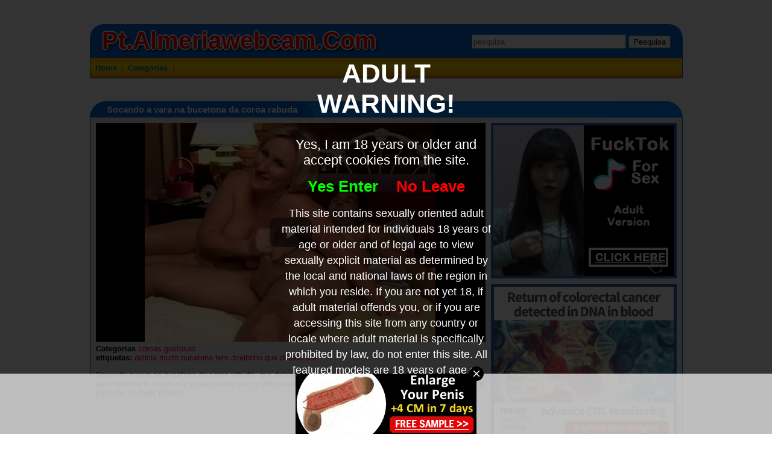

--- FILE ---
content_type: text/html; charset=UTF-8
request_url: http://pt.almeriawebcam.com/socando-a-vara-na-bucetona-da-coroa-rabuda_466.html
body_size: 3871
content:

<!DOCTYPE html>
<html xmlns="http://www.w3.org/1999/xhtml" lang="pt">
<head>
<meta http-equiv="Content-Type" content="text/html; charset=utf-8" />
<title>Socando a vara na bucetona da coroa rabuda</title>
<meta name="keywords" content="delicia,muito,bucetona,tem,direitinho,que,dotado,lhe" />
<meta name="description" content="Socando a vara na bucetona da coroa rabuda, que delicia de rabo essa coroa tem, e ela tambÃ©m chupa um pau muito bem, vejam sÃ³ o que ela fez com a pirocona desse dotado, mamando direitinho e ficando de quatro para ele lhe foder todinha" />
<meta name="viewport" content="width=device-width, initial-scale=1.0">
<link rel="stylesheet" type="text/css" href="./templates/130/css/font-awesome.min.css" />
<link href="https://fonts.googleapis.com/css?family=Montserrat:400,500,600,700,800,900" rel="stylesheet">
<link href="./templates/130/videojs/video-js.css" rel="stylesheet">
<link rel="stylesheet" type="text/css" href="./templates/130/css/vsg-skin.css" />
<script src="./templates/130/videojs/video.js"></script>
<link rel="stylesheet" type="text/css" href="./templates/130/css/style.css" />
<script src="https://code.jquery.com/jquery-latest.min.js" type="text/javascript"></script>
<meta property="og:title" content="Socando a vara na bucetona da coroa rabuda" />
		<meta property="og:type" content="video.movie" />
		<meta property="og:url" content="//pt.almeriawebcam.com/socando-a-vara-na-bucetona-da-coroa-rabuda_466.html" />
		<meta property="og:image" content="//media.almeriawebcam.com/media/180131/images/d5211ff18b6db0843615d336cea7004f-20.jpg" /></head>
<body>
<header>
	<div class="header-bar"></div>
	<div class="container">
	    <div id="menu">
		    <div class="top-menu">
				<a href="/" id="name">
			        pt.almeriawebcam.com			    </a>
			     <div class="top-search">
				   	<form action="http://pt.almeriawebcam.com/" method="get" name="zoek" id="search">
						<input type='text' id='search-field' placeholder="pesquisa" name='q' />
						<button type="submit" id="search-submit">
							Pesquisa						</button>  
					</form> 
			    </div>
			</div>
		    <nav>
			    <ul>
				    <li>
				    	<a href="/">
					    	Home				    	</a>
				    </li>
				    <li>
				    	<a href="/cat.php">
					    	Categorias				    	</a>
				    </li>
			    </ul>
		    </nav>
	    </div>
	</div>
</header><div class="container">
	<div class="content-block">
		<div class="content-block-title">
			<h1>
				Socando a vara na bucetona da coroa rabuda			</h1>
		</div>
		<div class="content videocontent">
			<div class="videoplayer">
				<video width="100%" class="video-js vjs-default-skin vjs-16-9" playsinline data-setup='{ "controls": true, "autoplay": false, "preload": "auto" }'>
					<source  src="//media.almeriawebcam.com/media/180131/video/d5211ff18b6db0843615d336cea7004f.mp4" type="video/mp4">
					Your browser does not support HTML5 video.
				</video>				<div class="player-more-info">
					<strong>Categorias</strong> <a href="./coroas-gostosas/">coroas gostosas</a><br />
					<strong>etiquetas: </strong> 
	                <a href="./tag/delicia/">delicia</a> <a href="./tag/muito/"> muito</a> <a href="./tag/bucetona/"> bucetona</a> <a href="./tag/tem/"> tem</a> <a href="./tag/direitinho/"> direitinho</a> <a href="./tag/que/"> que</a> <a href="./tag/dotado/"> dotado</a> <a href="./tag/lhe/"> lhe</a> 				</div>
				<p>
				    Socando a vara na bucetona da coroa rabuda, que delicia de rabo essa coroa tem, e ela tambÃ©m chupa um pau muito bem, vejam sÃ³ o que ela fez com a pirocona desse dotado, mamando direitinho e ficando de quatro para ele lhe foder todinha 			    </p>
			</div>
			<div class="video-banners">
				<div class="banner">
					<script async type="application/javascript" src="https://a.magsrv.com/ad-provider.js"></script> 
 <ins class="eas6a97888e" data-zoneid="5063152"></ins> 
 <script>(AdProvider = window.AdProvider || []).push({"serve": {}});</script>				</div>
				<div class="banner">
					<script async type="application/javascript" src="https://a.magsrv.com/ad-provider.js"></script> 
 <ins class="eas6a97888e" data-zoneid="5063150"></ins> 
 <script>(AdProvider = window.AdProvider || []).push({"serve": {}});</script>				</div>
			</div>
			<div class="clear"></div>
		</div>
	</div>
	<div class="content-block bannerblock">
		<div class="content-block-title">
			Publicidades		</div>
		<div class="content">
			<center>
				<span class="banner">
					<script async type="application/javascript" src="https://a.magsrv.com/ad-provider.js"></script> 
 <ins class="eas6a97888e" data-zoneid="5063152"></ins> 
 <script>(AdProvider = window.AdProvider || []).push({"serve": {}});</script> 
				</span>
				<span class="banner">
					<script async type="application/javascript" src="https://a.magsrv.com/ad-provider.js"></script> 
 <ins class="eas6a97888e" data-zoneid="5063150"></ins> 
 <script>(AdProvider = window.AdProvider || []).push({"serve": {}});</script> 
				</span>
				<span class="banner">
					<script async type="application/javascript" src="https://a.magsrv.com/ad-provider.js"></script> 
 <ins class="eas6a97888e" data-zoneid="5063138"></ins> 
 <script>(AdProvider = window.AdProvider || []).push({"serve": {}});</script> 
				</span>
			</center>&nbsp;<br />&nbsp;<br />
			<div class="clear"></div>
		</div>
	</div>
	<div class="content-block">
		<div class="content-block-title">
			relacionado		</div>
		<div class="content">
			
				<a class='item' title="Coroa gostosona faz rapaz gozar com punheta" href='./coroa-gostosona-faz-rapaz-gozar-com-punheta_7841.html'>
					<img alt='Coroa gostosona faz rapaz gozar com punheta' src='//media.almeriawebcam.com/media/180131/images/4e56796daf4482332f1db0ace99bab2a-20.jpg' />
					<h2>Coroa gostosona faz rapaz gozar com punheta</h2>
				</a>
			
				<a class='item' title="Amigas de faculdade fazendo orgia gostosa" href='./amigas-de-faculdade-fazendo-orgia-gostosa_7804.html'>
					<img alt='Amigas de faculdade fazendo orgia gostosa' src='//media.almeriawebcam.com/media/180117/images/121be2c0fc004d76316a8e80e3dd9653-20.jpg' />
					<h2>Amigas de faculdade fazendo orgia gostosa</h2>
				</a>
			
				<a class='item' title="Loira rabuda cavalgando na rola do marido" href='./loira-rabuda-cavalgando-na-rola-do-marido_7783.html'>
					<img alt='Loira rabuda cavalgando na rola do marido' src='//media.almeriawebcam.com/media/180125/images/8a3853381eb8ea529ab6b0d850b15983-20.jpg' />
					<h2>Loira rabuda cavalgando na rola do marido</h2>
				</a>
			
				<a class='item' title="Corno adora olhar esposa dando pra outro" href='./corno-adora-olhar-esposa-dando-pra-outro_7277.html'>
					<img alt='Corno adora olhar esposa dando pra outro' src='//media.almeriawebcam.com/media/180125/images/ca19b25332ffaf1e6f05d61baac58981-20.jpg' />
					<h2>Corno adora olhar esposa dando pra outro</h2>
				</a>
			
				<a class='item' title="Vagina gostosa da bunduda dando surra no tarado" href='./vagina-gostosa-da-bunduda-dando-surra-no-tarado_7084.html'>
					<img alt='Vagina gostosa da bunduda dando surra no tarado' src='//media.almeriawebcam.com/media/180125/images/a2c16ccd099eeb36c35ef2771445fd05-20.jpg' />
					<h2>Vagina gostosa da bunduda dando surra no tarado</h2>
				</a>
			
				<a class='item' title="Argentina gostosa empinadinha para o namorado colocar a rola nela" href='./argentina-gostosa-empinadinha-para-o-namorado-colocar-a-rola-nela_6886.html'>
					<img alt='Argentina gostosa empinadinha para o namorado colocar a rola nela' src='//media.almeriawebcam.com/media/180117/images/99b3c3baca6af2c5b562c88b032290e5-20.jpg' />
					<h2>Argentina gostosa empinadinha para o namorado colocar a rola nela</h2>
				</a>
			
				<a class='item' title="A Gostosa Jada Fire" href='./a-gostosa-jada-fire_6772.html'>
					<img alt='A Gostosa Jada Fire' src='//media.almeriawebcam.com/media/180117/images/9fded59602ce0a5d6e0fee64aa5c6d77-20.jpg' />
					<h2>A Gostosa Jada Fire</h2>
				</a>
			
				<a class='item' title="Brasileira gostosa vestida de enfermeira realizando o fetiche do parceiro" href='./brasileira-gostosa-vestida-de-enfermeira-realizando-o-fetiche-do-parceiro_6671.html'>
					<img alt='Brasileira gostosa vestida de enfermeira realizando o fetiche do parceiro' src='//media.almeriawebcam.com/media/180117/images/0865d971ec9985710e70035274029ecc-20.jpg' />
					<h2>Brasileira gostosa vestida de enfermeira realizando o fetiche do parceiro</h2>
				</a>
			
				<a class='item' title="Vídeo de suruba com duas bem gostosas" href='./vídeo-de-suruba-com-duas-bem-gostosas_6009.html'>
					<img alt='Vídeo de suruba com duas bem gostosas' src='//media.almeriawebcam.com/media/180125/images/66a070d51ff747dc4312653eb5bfe346-20.jpg' />
					<h2>Vídeo de suruba com duas bem gostosas</h2>
				</a>
			
				<a class='item' title="Negao arrombando o cuzao dessa gostosa peituda" href='./negao-arrombando-o-cuzao-dessa-gostosa-peituda_5930.html'>
					<img alt='Negao arrombando o cuzao dessa gostosa peituda' src='//media.almeriawebcam.com/media/180125/images/43dd0756c4344de5a748ce5fb569e34a-20.jpg' />
					<h2>Negao arrombando o cuzao dessa gostosa peituda</h2>
				</a>
			
				<a class='item' title="A bunduda mais gostosa do porno se exibindo no sofá" href='./a-bunduda-mais-gostosa-do-porno-se-exibindo-no-sofá_5828.html'>
					<img alt='A bunduda mais gostosa do porno se exibindo no sofá' src='//media.almeriawebcam.com/media/180117/images/7992d8b081ab698c37d57ebc67a9cdd6-20.jpg' />
					<h2>A bunduda mais gostosa do porno se exibindo no sofá</h2>
				</a>
			
				<a class='item' title="Peituda gostosa de 50 anos dando um trato no jovem" href='./peituda-gostosa-de-50-anos-dando-um-trato-no-jovem_5659.html'>
					<img alt='Peituda gostosa de 50 anos dando um trato no jovem' src='//media.almeriawebcam.com/media/180125/images/0de16fb947f9cafdce95b7d5e78bad68-20.jpg' />
					<h2>Peituda gostosa de 50 anos dando um trato no jovem</h2>
				</a>
			
				<a class='item' title="Que xerecona cabeluda gostosa essa coroa tem" href='./que-xerecona-cabeluda-gostosa-essa-coroa-tem_5641.html'>
					<img alt='Que xerecona cabeluda gostosa essa coroa tem' src='//media.almeriawebcam.com/media/180131/images/207feecc0e0e032cf06d4579e94cb5db-20.jpg' />
					<h2>Que xerecona cabeluda gostosa essa coroa tem</h2>
				</a>
			
				<a class='item' title="Coroa fode com negÃ£o na frente do filho" href='./coroa-fode-com-negÃ£o-na-frente-do-filho_5315.html'>
					<img alt='Coroa fode com negÃ£o na frente do filho' src='//media.almeriawebcam.com/media/180131/images/0e793323d7279947c82d72cfe937643f-20.jpg' />
					<h2>Coroa fode com negÃ£o na frente do filho</h2>
				</a>
			
				<a class='item' title="Jovem ejaculando nas tetas da coroa" href='./jovem-ejaculando-nas-tetas-da-coroa_5080.html'>
					<img alt='Jovem ejaculando nas tetas da coroa' src='//media.almeriawebcam.com/media/180131/images/a0fa8ffdfc90e366901ad745a3a1165c-20.jpg' />
					<h2>Jovem ejaculando nas tetas da coroa</h2>
				</a>
			
				<a class='item' title="Surubinha só de mulheres peitudas e bem gostosas" href='./surubinha-só-de-mulheres-peitudas-e-bem-gostosas_4745.html'>
					<img alt='Surubinha só de mulheres peitudas e bem gostosas' src='//media.almeriawebcam.com/media/180125/images/6a272c531012d2f0882375ada2d5568c-20.jpg' />
					<h2>Surubinha só de mulheres peitudas e bem gostosas</h2>
				</a>
			
				<a class='item' title="Asiática no oral chupando e sendo chupada" href='./asiática-no-oral-chupando-e-sendo-chupada_4647.html'>
					<img alt='Asiática no oral chupando e sendo chupada' src='//media.almeriawebcam.com/media/180125/images/cebd988e94560ef27570767fc61980fb-20.jpg' />
					<h2>Asiática no oral chupando e sendo chupada</h2>
				</a>
			
				<a class='item' title="Brasileira da bunda enorme trepando gostoso" href='./brasileira-da-bunda-enorme-trepando-gostoso_4213.html'>
					<img alt='Brasileira da bunda enorme trepando gostoso' src='//media.almeriawebcam.com/media/180117/images/a99ba29b7ad3824200922ef9e7b877e5-20.jpg' />
					<h2>Brasileira da bunda enorme trepando gostoso</h2>
				</a>
			
				<a class='item' title="Gostosa andando pelada com bunda grande" href='./gostosa-andando-pelada-com-bunda-grande_4208.html'>
					<img alt='Gostosa andando pelada com bunda grande' src='//media.almeriawebcam.com/media/180125/images/306c02e386f6593fce721e7290d8fe74-20.jpg' />
					<h2>Gostosa andando pelada com bunda grande</h2>
				</a>
			
				<a class='item' title="Big Macky comendo uma gostosa" href='./big-macky-comendo-uma-gostosa_3963.html'>
					<img alt='Big Macky comendo uma gostosa' src='//media.almeriawebcam.com/media/180117/images/b5e8399eb49cffaf1c92c04688e6dd2b-20.jpg' />
					<h2>Big Macky comendo uma gostosa</h2>
				</a>
			
				<a class='item' title="Amigas fazendo orgia gostosa repleta de putaria" href='./amigas-fazendo-orgia-gostosa-repleta-de-putaria_3449.html'>
					<img alt='Amigas fazendo orgia gostosa repleta de putaria' src='//media.almeriawebcam.com/media/180117/images/a0ec5879a64199ca9883244bcac188a3-20.jpg' />
					<h2>Amigas fazendo orgia gostosa repleta de putaria</h2>
				</a>
			
				<a class='item' title="Brasileira chupando uma rola enorme" href='./brasileira-chupando-uma-rola-enorme_3159.html'>
					<img alt='Brasileira chupando uma rola enorme' src='//media.almeriawebcam.com/media/180125/images/f5137242e4e919d5e6069b8e9d188633-20.jpg' />
					<h2>Brasileira chupando uma rola enorme</h2>
				</a>
			
				<a class='item' title="Tirando a calcinha de lado pra comer a gostosa na praia" href='./tirando-a-calcinha-de-lado-pra-comer-a-gostosa-na-praia_3109.html'>
					<img alt='Tirando a calcinha de lado pra comer a gostosa na praia' src='//media.almeriawebcam.com/media/180125/images/e7e43f0dd20b400405eb7477c251d8be-20.jpg' />
					<h2>Tirando a calcinha de lado pra comer a gostosa na praia</h2>
				</a>
			
				<a class='item' title="Massagista faz sexo com cliente gostosa" href='./massagista-faz-sexo-com-cliente-gostosa_2997.html'>
					<img alt='Massagista faz sexo com cliente gostosa' src='//media.almeriawebcam.com/media/180125/images/7f0db10d17768428dc6291e417eb0e33-20.jpg' />
					<h2>Massagista faz sexo com cliente gostosa</h2>
				</a>
						<div class="clear"></div>
		</div>
	</div>
</div>
<div id="footer">
<center><a href="/dmca" rel="nofollow">DMCA Notice</a> <a href="/tou" rel="nofollow">Terms of Use</a> <a href="/2257" rel="nofollow">18 U.S.C. 2257 Record-Keeping Requirements Compliance Statement</a> <a href="/privacypolicy.php" rel="nofollow">Privacy Policy</a> <a href="/network.php" target="_blank">Network</a></center><br></div>
<script async type="application/javascript" src="https://a.magsrv.com/ad-provider.js"></script> 
 <ins class="eas6a97888e" data-zoneid="5061494"></ins> 
 <script>(AdProvider = window.AdProvider || []).push({"serve": {}});</script><script src="/includes/infix.js"></script>
<script src="/includes/adult.php"></script>
</body>
</html>